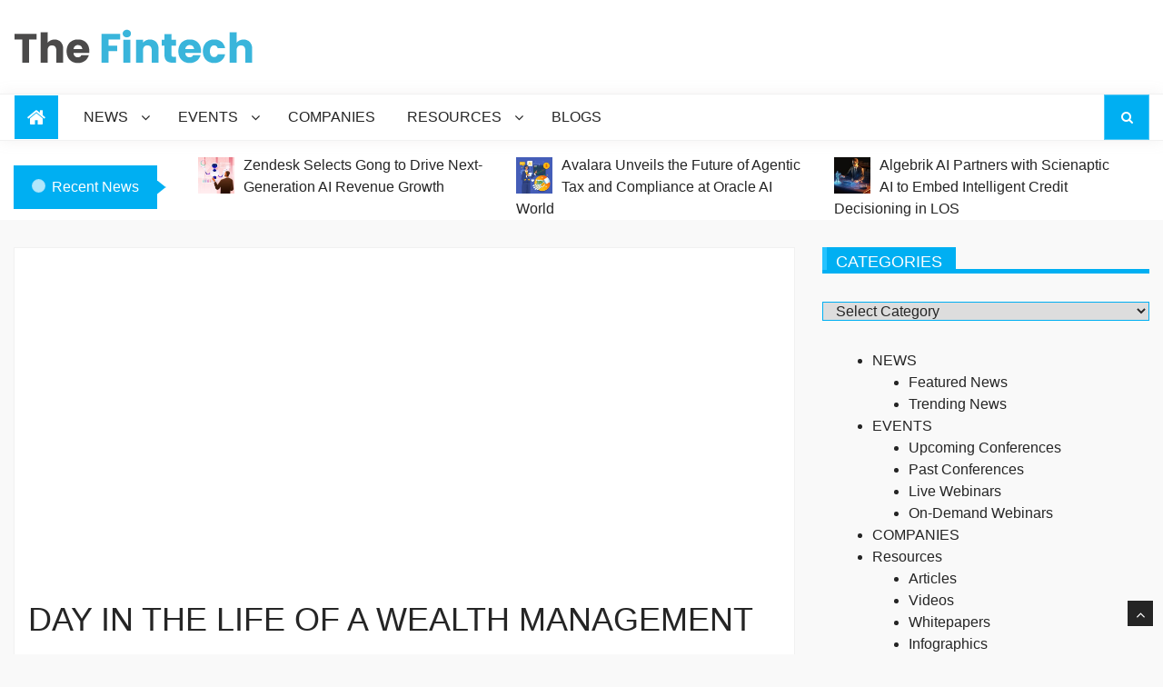

--- FILE ---
content_type: text/html; charset=UTF-8
request_url: https://thefintech.info/day-in-the-life-of-a-wealth-management-analyst-jpmorgan-chase-co/
body_size: 16521
content:
<!DOCTYPE html><html lang="en-US"><head><script data-no-optimize="1">var litespeed_docref=sessionStorage.getItem("litespeed_docref");litespeed_docref&&(Object.defineProperty(document,"referrer",{get:function(){return litespeed_docref}}),sessionStorage.removeItem("litespeed_docref"));</script> <script type="litespeed/javascript" data-src="https://pagead2.googlesyndication.com/pagead/js/adsbygoogle.js?client=ca-pub-3382063952161112"
     crossorigin="anonymous"></script> <meta name="clckd" content="a754cf84e9ef78b6e3c6904bce0ff591" /> <script type="litespeed/javascript" data-src="https://pagead2.googlesyndication.com/pagead/js/adsbygoogle.js?client=ca-pub-3382063952161112"
     crossorigin="anonymous"></script> <meta charset="UTF-8"><link data-optimized="2" rel="stylesheet" href="https://thefintech.info/wp-content/litespeed/css/c82b8ad5eddb9fcc0a50f0ee3fec0e7a.css?ver=de1e8" /><meta http-equiv="X-UA-Compatible" content="IE=edge"><meta name="viewport" content="width=device-width, initial-scale=1, maximum-scale=1"><meta name='robots' content='index, follow, max-image-preview:large, max-snippet:-1, max-video-preview:-1' /><title>DAY IN THE LIFE OF A WEALTH MANAGEMENT ANALYST | JPMORGAN CHASE &amp; CO. - The Fintech</title><link rel="canonical" href="https://thefintech.info/day-in-the-life-of-a-wealth-management-analyst-jpmorgan-chase-co/" /><meta property="og:locale" content="en_US" /><meta property="og:type" content="article" /><meta property="og:title" content="DAY IN THE LIFE OF A WEALTH MANAGEMENT ANALYST | JPMORGAN CHASE &amp; CO. - The Fintech" /><meta property="og:description" content="Meet Marcela, Wealth Management Analyst for JPMorgan Chase. Marcela answers 15 questions on what a Wealth Management Analyst actually does and her best career advice." /><meta property="og:url" content="https://thefintech.info/day-in-the-life-of-a-wealth-management-analyst-jpmorgan-chase-co/" /><meta property="og:site_name" content="The Fintech" /><meta property="article:publisher" content="https://www.facebook.com/thefintech.info" /><meta property="article:published_time" content="2022-04-22T06:54:30+00:00" /><meta property="article:modified_time" content="2022-04-28T06:55:50+00:00" /><meta property="og:image" content="https://thefintech.info/wp-content/uploads/2022/04/Day-in-the-Life-of-a-Wealth-Management-Analyst-JPMorgan-Chase-Co..jpeg" /><meta property="og:image:width" content="1280" /><meta property="og:image:height" content="720" /><meta property="og:image:type" content="image/jpeg" /><meta name="author" content="hitesh nikam" /><meta name="twitter:card" content="summary_large_image" /><meta name="twitter:label1" content="Written by" /><meta name="twitter:data1" content="hitesh nikam" /> <script type="application/ld+json" class="yoast-schema-graph">{"@context":"https://schema.org","@graph":[{"@type":"Article","@id":"https://thefintech.info/day-in-the-life-of-a-wealth-management-analyst-jpmorgan-chase-co/#article","isPartOf":{"@id":"https://thefintech.info/day-in-the-life-of-a-wealth-management-analyst-jpmorgan-chase-co/"},"author":{"name":"hitesh nikam","@id":"https://thefintech.info/#/schema/person/f2bd150168e06282424a546ec1dc1b35"},"headline":"DAY IN THE LIFE OF A WEALTH MANAGEMENT ANALYST | JPMORGAN CHASE &amp; CO.","datePublished":"2022-04-22T06:54:30+00:00","dateModified":"2022-04-28T06:55:50+00:00","mainEntityOfPage":{"@id":"https://thefintech.info/day-in-the-life-of-a-wealth-management-analyst-jpmorgan-chase-co/"},"wordCount":37,"publisher":{"@id":"https://thefintech.info/#organization"},"image":{"@id":"https://thefintech.info/day-in-the-life-of-a-wealth-management-analyst-jpmorgan-chase-co/#primaryimage"},"thumbnailUrl":"https://thefintech.info/wp-content/uploads/2022/04/Day-in-the-Life-of-a-Wealth-Management-Analyst-JPMorgan-Chase-Co..jpeg","keywords":["Finance","Financial","FINTECH","Money","thefintech","trending"],"articleSection":["Videos"],"inLanguage":"en-US"},{"@type":"WebPage","@id":"https://thefintech.info/day-in-the-life-of-a-wealth-management-analyst-jpmorgan-chase-co/","url":"https://thefintech.info/day-in-the-life-of-a-wealth-management-analyst-jpmorgan-chase-co/","name":"DAY IN THE LIFE OF A WEALTH MANAGEMENT ANALYST | JPMORGAN CHASE &amp; CO. - The Fintech","isPartOf":{"@id":"https://thefintech.info/#website"},"primaryImageOfPage":{"@id":"https://thefintech.info/day-in-the-life-of-a-wealth-management-analyst-jpmorgan-chase-co/#primaryimage"},"image":{"@id":"https://thefintech.info/day-in-the-life-of-a-wealth-management-analyst-jpmorgan-chase-co/#primaryimage"},"thumbnailUrl":"https://thefintech.info/wp-content/uploads/2022/04/Day-in-the-Life-of-a-Wealth-Management-Analyst-JPMorgan-Chase-Co..jpeg","datePublished":"2022-04-22T06:54:30+00:00","dateModified":"2022-04-28T06:55:50+00:00","breadcrumb":{"@id":"https://thefintech.info/day-in-the-life-of-a-wealth-management-analyst-jpmorgan-chase-co/#breadcrumb"},"inLanguage":"en-US","potentialAction":[{"@type":"ReadAction","target":["https://thefintech.info/day-in-the-life-of-a-wealth-management-analyst-jpmorgan-chase-co/"]}]},{"@type":"ImageObject","inLanguage":"en-US","@id":"https://thefintech.info/day-in-the-life-of-a-wealth-management-analyst-jpmorgan-chase-co/#primaryimage","url":"https://thefintech.info/wp-content/uploads/2022/04/Day-in-the-Life-of-a-Wealth-Management-Analyst-JPMorgan-Chase-Co..jpeg","contentUrl":"https://thefintech.info/wp-content/uploads/2022/04/Day-in-the-Life-of-a-Wealth-Management-Analyst-JPMorgan-Chase-Co..jpeg","width":1280,"height":720},{"@type":"BreadcrumbList","@id":"https://thefintech.info/day-in-the-life-of-a-wealth-management-analyst-jpmorgan-chase-co/#breadcrumb","itemListElement":[{"@type":"ListItem","position":1,"name":"Home","item":"https://thefintech.info/"},{"@type":"ListItem","position":2,"name":"DAY IN THE LIFE OF A WEALTH MANAGEMENT ANALYST | JPMORGAN CHASE &amp; CO."}]},{"@type":"WebSite","@id":"https://thefintech.info/#website","url":"https://thefintech.info/","name":"The Fintech","description":"","publisher":{"@id":"https://thefintech.info/#organization"},"potentialAction":[{"@type":"SearchAction","target":{"@type":"EntryPoint","urlTemplate":"https://thefintech.info/?s={search_term_string}"},"query-input":"required name=search_term_string"}],"inLanguage":"en-US"},{"@type":"Organization","@id":"https://thefintech.info/#organization","name":"The Fintech","url":"https://thefintech.info/","sameAs":["https://www.linkedin.com/company/the-fintech-info/","https://www.facebook.com/thefintech.info"],"logo":{"@type":"ImageObject","inLanguage":"en-US","@id":"https://thefintech.info/#/schema/logo/image/","url":"https://thefintech.info/wp-content/uploads/2021/05/cropped-cropped-cropped-cropped-cropped-The-fintech2-2-1-1.png","contentUrl":"https://thefintech.info/wp-content/uploads/2021/05/cropped-cropped-cropped-cropped-cropped-The-fintech2-2-1-1.png","width":265,"height":43,"caption":"The Fintech"},"image":{"@id":"https://thefintech.info/#/schema/logo/image/"}},{"@type":"Person","@id":"https://thefintech.info/#/schema/person/f2bd150168e06282424a546ec1dc1b35","name":"hitesh nikam","image":{"@type":"ImageObject","inLanguage":"en-US","@id":"https://thefintech.info/#/schema/person/image/","url":"https://thefintech.info/wp-content/litespeed/avatar/90e257352c034449ee5f3bf594d342b5.jpg?ver=1768317436","contentUrl":"https://thefintech.info/wp-content/litespeed/avatar/90e257352c034449ee5f3bf594d342b5.jpg?ver=1768317436","caption":"hitesh nikam"},"sameAs":["http://thefintech.info/"],"url":"https://thefintech.info/author/hiteshb2b/"}]}</script> <link rel='dns-prefetch' href='//fonts.googleapis.com' /><link rel='dns-prefetch' href='//s.w.org' /><link rel="alternate" type="application/rss+xml" title="The Fintech &raquo; Feed" href="https://thefintech.info/feed/" /><link rel="alternate" type="application/rss+xml" title="The Fintech &raquo; Comments Feed" href="https://thefintech.info/comments/feed/" />
 <script src="//www.googletagmanager.com/gtag/js?id=G-4WRK7JNKGF"  type="text/javascript" data-cfasync="false" async></script> <script type="text/javascript" data-cfasync="false">var mi_version = '8.2.0';
				var mi_track_user = true;
				var mi_no_track_reason = '';
				
								var disableStrs = [
										'ga-disable-G-4WRK7JNKGF',
														];

				/* Function to detect opted out users */
				function __gtagTrackerIsOptedOut() {
					for ( var index = 0; index < disableStrs.length; index++ ) {
						if ( document.cookie.indexOf( disableStrs[ index ] + '=true' ) > -1 ) {
							return true;
						}
					}

					return false;
				}

				/* Disable tracking if the opt-out cookie exists. */
				if ( __gtagTrackerIsOptedOut() ) {
					for ( var index = 0; index < disableStrs.length; index++ ) {
						window[ disableStrs[ index ] ] = true;
					}
				}

				/* Opt-out function */
				function __gtagTrackerOptout() {
					for ( var index = 0; index < disableStrs.length; index++ ) {
						document.cookie = disableStrs[ index ] + '=true; expires=Thu, 31 Dec 2099 23:59:59 UTC; path=/';
						window[ disableStrs[ index ] ] = true;
					}
				}

				if ( 'undefined' === typeof gaOptout ) {
					function gaOptout() {
						__gtagTrackerOptout();
					}
				}
								window.dataLayer = window.dataLayer || [];

				window.MonsterInsightsDualTracker = {
					helpers: {},
					trackers: {},
				};
				if ( mi_track_user ) {
					function __gtagDataLayer() {
						dataLayer.push( arguments );
					}

					function __gtagTracker( type, name, parameters ) {
						if (!parameters) {
							parameters = {};
						}

						if (parameters.send_to) {
							__gtagDataLayer.apply( null, arguments );
							return;
						}

						if ( type === 'event' ) {
															parameters.send_to = monsterinsights_frontend.v4_id;
								var hookName = name;
								if ( typeof parameters[ 'event_category' ] !== 'undefined' ) {
									hookName = parameters[ 'event_category' ] + ':' + name;
								}

								if ( typeof MonsterInsightsDualTracker.trackers[ hookName ] !== 'undefined' ) {
									MonsterInsightsDualTracker.trackers[ hookName ]( parameters );
								} else {
									__gtagDataLayer( 'event', name, parameters );
								}
							
													} else {
							__gtagDataLayer.apply( null, arguments );
						}
					}
					__gtagTracker( 'js', new Date() );
					__gtagTracker( 'set', {
						'developer_id.dZGIzZG' : true,
											} );
										__gtagTracker( 'config', 'G-4WRK7JNKGF', {"forceSSL":"true","link_attribution":"true"} );
															window.gtag = __gtagTracker;										(
						function () {
							/* https://developers.google.com/analytics/devguides/collection/analyticsjs/ */
							/* ga and __gaTracker compatibility shim. */
							var noopfn = function () {
								return null;
							};
							var newtracker = function () {
								return new Tracker();
							};
							var Tracker = function () {
								return null;
							};
							var p = Tracker.prototype;
							p.get = noopfn;
							p.set = noopfn;
							p.send = function (){
								var args = Array.prototype.slice.call(arguments);
								args.unshift( 'send' );
								__gaTracker.apply(null, args);
							};
							var __gaTracker = function () {
								var len = arguments.length;
								if ( len === 0 ) {
									return;
								}
								var f = arguments[len - 1];
								if ( typeof f !== 'object' || f === null || typeof f.hitCallback !== 'function' ) {
									if ( 'send' === arguments[0] ) {
										var hitConverted, hitObject = false, action;
										if ( 'event' === arguments[1] ) {
											if ( 'undefined' !== typeof arguments[3] ) {
												hitObject = {
													'eventAction': arguments[3],
													'eventCategory': arguments[2],
													'eventLabel': arguments[4],
													'value': arguments[5] ? arguments[5] : 1,
												}
											}
										}
										if ( 'pageview' === arguments[1] ) {
											if ( 'undefined' !== typeof arguments[2] ) {
												hitObject = {
													'eventAction': 'page_view',
													'page_path' : arguments[2],
												}
											}
										}
										if ( typeof arguments[2] === 'object' ) {
											hitObject = arguments[2];
										}
										if ( typeof arguments[5] === 'object' ) {
											Object.assign( hitObject, arguments[5] );
										}
										if ( 'undefined' !== typeof arguments[1].hitType ) {
											hitObject = arguments[1];
											if ( 'pageview' === hitObject.hitType ) {
												hitObject.eventAction = 'page_view';
											}
										}
										if ( hitObject ) {
											action = 'timing' === arguments[1].hitType ? 'timing_complete' : hitObject.eventAction;
											hitConverted = mapArgs( hitObject );
											__gtagTracker( 'event', action, hitConverted );
										}
									}
									return;
								}

								function mapArgs( args ) {
									var arg, hit = {};
									var gaMap = {
										'eventCategory': 'event_category',
										'eventAction': 'event_action',
										'eventLabel': 'event_label',
										'eventValue': 'event_value',
										'nonInteraction': 'non_interaction',
										'timingCategory': 'event_category',
										'timingVar': 'name',
										'timingValue': 'value',
										'timingLabel': 'event_label',
										'page' : 'page_path',
										'location' : 'page_location',
										'title' : 'page_title',
									};
									for ( arg in args ) {
																				if ( ! ( ! args.hasOwnProperty(arg) || ! gaMap.hasOwnProperty(arg) ) ) {
											hit[gaMap[arg]] = args[arg];
										} else {
											hit[arg] = args[arg];
										}
									}
									return hit;
								}

								try {
									f.hitCallback();
								} catch ( ex ) {
								}
							};
							__gaTracker.create = newtracker;
							__gaTracker.getByName = newtracker;
							__gaTracker.getAll = function () {
								return [];
							};
							__gaTracker.remove = noopfn;
							__gaTracker.loaded = true;
							window['__gaTracker'] = __gaTracker;
						}
					)();
									} else {
										console.log( "" );
					( function () {
							function __gtagTracker() {
								return null;
							}
							window['__gtagTracker'] = __gtagTracker;
							window['gtag'] = __gtagTracker;
					} )();
									}</script>  <script type="litespeed/javascript" data-src='https://thefintech.info/wp-includes/js/jquery/jquery.min.js?ver=3.6.0' id='jquery-core-js'></script> <script type="litespeed/javascript" data-src='https://thefintech.info/wp-content/plugins/google-analytics-for-wordpress/assets/js/frontend-gtag.min.js?ver=8.2.0' id='monsterinsights-frontend-script-js'></script> <link rel="https://api.w.org/" href="https://thefintech.info/wp-json/" /><link rel="alternate" type="application/json" href="https://thefintech.info/wp-json/wp/v2/posts/8601" /><link rel="EditURI" type="application/rsd+xml" title="RSD" href="https://thefintech.info/xmlrpc.php?rsd" /><link rel="wlwmanifest" type="application/wlwmanifest+xml" href="https://thefintech.info/wp-includes/wlwmanifest.xml" /><link rel='shortlink' href='https://thefintech.info/?p=8601' /><link rel="alternate" type="application/json+oembed" href="https://thefintech.info/wp-json/oembed/1.0/embed?url=https%3A%2F%2Fthefintech.info%2Fday-in-the-life-of-a-wealth-management-analyst-jpmorgan-chase-co%2F" /><link rel="alternate" type="text/xml+oembed" href="https://thefintech.info/wp-json/oembed/1.0/embed?url=https%3A%2F%2Fthefintech.info%2Fday-in-the-life-of-a-wealth-management-analyst-jpmorgan-chase-co%2F&#038;format=xml" /> <script type="litespeed/javascript" data-src="https://www.googletagmanager.com/gtag/js?id=G-4WRK7JNKGF"></script> <script type="litespeed/javascript">window.dataLayer=window.dataLayer||[];function gtag(){dataLayer.push(arguments)}
gtag('js',new Date());gtag('config','G-4WRK7JNKGF')</script><link rel="icon" href="https://thefintech.info/wp-content/uploads/2021/05/cropped-the-fintech-fevican-32x32.png" sizes="32x32" /><link rel="icon" href="https://thefintech.info/wp-content/uploads/2021/05/cropped-the-fintech-fevican-192x192.png" sizes="192x192" /><link rel="apple-touch-icon" href="https://thefintech.info/wp-content/uploads/2021/05/cropped-the-fintech-fevican-180x180.png" /><meta name="msapplication-TileImage" content="https://thefintech.info/wp-content/uploads/2021/05/cropped-the-fintech-fevican-270x270.png" /></head><body class="post-template-default single single-post postid-8601 single-format-standard wp-custom-logo right-sidebar everest-forms-no-js elementor-default elementor-kit-183">
<svg xmlns="http://www.w3.org/2000/svg" viewBox="0 0 0 0" width="0" height="0" focusable="false" role="none" style="visibility: hidden; position: absolute; left: -9999px; overflow: hidden;" ><defs><filter id="wp-duotone-dark-grayscale"><feColorMatrix color-interpolation-filters="sRGB" type="matrix" values=" .299 .587 .114 0 0 .299 .587 .114 0 0 .299 .587 .114 0 0 .299 .587 .114 0 0 " /><feComponentTransfer color-interpolation-filters="sRGB" ><feFuncR type="table" tableValues="0 0.49803921568627" /><feFuncG type="table" tableValues="0 0.49803921568627" /><feFuncB type="table" tableValues="0 0.49803921568627" /><feFuncA type="table" tableValues="1 1" /></feComponentTransfer><feComposite in2="SourceGraphic" operator="in" /></filter></defs></svg><svg xmlns="http://www.w3.org/2000/svg" viewBox="0 0 0 0" width="0" height="0" focusable="false" role="none" style="visibility: hidden; position: absolute; left: -9999px; overflow: hidden;" ><defs><filter id="wp-duotone-grayscale"><feColorMatrix color-interpolation-filters="sRGB" type="matrix" values=" .299 .587 .114 0 0 .299 .587 .114 0 0 .299 .587 .114 0 0 .299 .587 .114 0 0 " /><feComponentTransfer color-interpolation-filters="sRGB" ><feFuncR type="table" tableValues="0 1" /><feFuncG type="table" tableValues="0 1" /><feFuncB type="table" tableValues="0 1" /><feFuncA type="table" tableValues="1 1" /></feComponentTransfer><feComposite in2="SourceGraphic" operator="in" /></filter></defs></svg><svg xmlns="http://www.w3.org/2000/svg" viewBox="0 0 0 0" width="0" height="0" focusable="false" role="none" style="visibility: hidden; position: absolute; left: -9999px; overflow: hidden;" ><defs><filter id="wp-duotone-purple-yellow"><feColorMatrix color-interpolation-filters="sRGB" type="matrix" values=" .299 .587 .114 0 0 .299 .587 .114 0 0 .299 .587 .114 0 0 .299 .587 .114 0 0 " /><feComponentTransfer color-interpolation-filters="sRGB" ><feFuncR type="table" tableValues="0.54901960784314 0.98823529411765" /><feFuncG type="table" tableValues="0 1" /><feFuncB type="table" tableValues="0.71764705882353 0.25490196078431" /><feFuncA type="table" tableValues="1 1" /></feComponentTransfer><feComposite in2="SourceGraphic" operator="in" /></filter></defs></svg><svg xmlns="http://www.w3.org/2000/svg" viewBox="0 0 0 0" width="0" height="0" focusable="false" role="none" style="visibility: hidden; position: absolute; left: -9999px; overflow: hidden;" ><defs><filter id="wp-duotone-blue-red"><feColorMatrix color-interpolation-filters="sRGB" type="matrix" values=" .299 .587 .114 0 0 .299 .587 .114 0 0 .299 .587 .114 0 0 .299 .587 .114 0 0 " /><feComponentTransfer color-interpolation-filters="sRGB" ><feFuncR type="table" tableValues="0 1" /><feFuncG type="table" tableValues="0 0.27843137254902" /><feFuncB type="table" tableValues="0.5921568627451 0.27843137254902" /><feFuncA type="table" tableValues="1 1" /></feComponentTransfer><feComposite in2="SourceGraphic" operator="in" /></filter></defs></svg><svg xmlns="http://www.w3.org/2000/svg" viewBox="0 0 0 0" width="0" height="0" focusable="false" role="none" style="visibility: hidden; position: absolute; left: -9999px; overflow: hidden;" ><defs><filter id="wp-duotone-midnight"><feColorMatrix color-interpolation-filters="sRGB" type="matrix" values=" .299 .587 .114 0 0 .299 .587 .114 0 0 .299 .587 .114 0 0 .299 .587 .114 0 0 " /><feComponentTransfer color-interpolation-filters="sRGB" ><feFuncR type="table" tableValues="0 0" /><feFuncG type="table" tableValues="0 0.64705882352941" /><feFuncB type="table" tableValues="0 1" /><feFuncA type="table" tableValues="1 1" /></feComponentTransfer><feComposite in2="SourceGraphic" operator="in" /></filter></defs></svg><svg xmlns="http://www.w3.org/2000/svg" viewBox="0 0 0 0" width="0" height="0" focusable="false" role="none" style="visibility: hidden; position: absolute; left: -9999px; overflow: hidden;" ><defs><filter id="wp-duotone-magenta-yellow"><feColorMatrix color-interpolation-filters="sRGB" type="matrix" values=" .299 .587 .114 0 0 .299 .587 .114 0 0 .299 .587 .114 0 0 .299 .587 .114 0 0 " /><feComponentTransfer color-interpolation-filters="sRGB" ><feFuncR type="table" tableValues="0.78039215686275 1" /><feFuncG type="table" tableValues="0 0.94901960784314" /><feFuncB type="table" tableValues="0.35294117647059 0.47058823529412" /><feFuncA type="table" tableValues="1 1" /></feComponentTransfer><feComposite in2="SourceGraphic" operator="in" /></filter></defs></svg><svg xmlns="http://www.w3.org/2000/svg" viewBox="0 0 0 0" width="0" height="0" focusable="false" role="none" style="visibility: hidden; position: absolute; left: -9999px; overflow: hidden;" ><defs><filter id="wp-duotone-purple-green"><feColorMatrix color-interpolation-filters="sRGB" type="matrix" values=" .299 .587 .114 0 0 .299 .587 .114 0 0 .299 .587 .114 0 0 .299 .587 .114 0 0 " /><feComponentTransfer color-interpolation-filters="sRGB" ><feFuncR type="table" tableValues="0.65098039215686 0.40392156862745" /><feFuncG type="table" tableValues="0 1" /><feFuncB type="table" tableValues="0.44705882352941 0.4" /><feFuncA type="table" tableValues="1 1" /></feComponentTransfer><feComposite in2="SourceGraphic" operator="in" /></filter></defs></svg><svg xmlns="http://www.w3.org/2000/svg" viewBox="0 0 0 0" width="0" height="0" focusable="false" role="none" style="visibility: hidden; position: absolute; left: -9999px; overflow: hidden;" ><defs><filter id="wp-duotone-blue-orange"><feColorMatrix color-interpolation-filters="sRGB" type="matrix" values=" .299 .587 .114 0 0 .299 .587 .114 0 0 .299 .587 .114 0 0 .299 .587 .114 0 0 " /><feComponentTransfer color-interpolation-filters="sRGB" ><feFuncR type="table" tableValues="0.098039215686275 1" /><feFuncG type="table" tableValues="0 0.66274509803922" /><feFuncB type="table" tableValues="0.84705882352941 0.41960784313725" /><feFuncA type="table" tableValues="1 1" /></feComponentTransfer><feComposite in2="SourceGraphic" operator="in" /></filter></defs></svg><div id="page" class="site"><header class="site-header"><div class="middle-header align-left" style='background-image: url("");'><div class="container"><div class="middle-header-wrap"><section class="site-branding"><div class="site-logo">
<a href="https://thefintech.info/" class="custom-logo-link" rel="home"><img data-lazyloaded="1" src="[data-uri]" width="265" height="43" data-src="https://thefintech.info/wp-content/uploads/2021/05/cropped-cropped-cropped-cropped-cropped-The-fintech2-2-1-1.png" class="custom-logo" alt="The Fintech" /></a></div></section><div class="midle-header-right widget-area"><section id="custom_html-7" class="widget_text widget widget_custom_html"><div class="textwidget custom-html-widget"></div></section></div></div></div></div><div class="navbar"><div class="container"><div class="navbar-main-wrap"><div class="navbar-wrap">
<a class='navbar-home' href="https://thefintech.info/"><i class="fa fa-home"></i></a><div class="toggle-menu">
<span></span>
<span></span>
<span></span></div><nav class="main-navigation"><ul id = "menu-fintech" class = "menu"><li id="menu-item-4493" class="menu-item menu-item-type-post_type menu-item-object-page menu-item-has-children menu-item-4493"><a href="https://thefintech.info/news/">NEWS</a><ul class="sub-menu"><li id="menu-item-976" class="menu-item menu-item-type-taxonomy menu-item-object-category menu-item-976"><a href="https://thefintech.info/category/featured-news/">Featured News</a></li><li id="menu-item-977" class="menu-item menu-item-type-taxonomy menu-item-object-category menu-item-977"><a href="https://thefintech.info/category/trending-news/">Trending News</a></li></ul></li><li id="menu-item-979" class="menu-item menu-item-type-custom menu-item-object-custom menu-item-has-children menu-item-979"><a href="https://thefintech.info/events/">EVENTS</a><ul class="sub-menu"><li id="menu-item-980" class="menu-item menu-item-type-taxonomy menu-item-object-category menu-item-980"><a href="https://thefintech.info/category/upcoming-conferences/">Upcoming Conferences</a></li><li id="menu-item-4770" class="menu-item menu-item-type-taxonomy menu-item-object-category menu-item-4770"><a href="https://thefintech.info/category/past-conferences/">Past Conferences</a></li><li id="menu-item-981" class="menu-item menu-item-type-taxonomy menu-item-object-category menu-item-981"><a href="https://thefintech.info/category/live-webinars/">Live Webinars</a></li><li id="menu-item-982" class="menu-item menu-item-type-taxonomy menu-item-object-category menu-item-982"><a href="https://thefintech.info/category/on-demand-webinars/">On-Demand Webinars</a></li></ul></li><li id="menu-item-4228" class="menu-item menu-item-type-taxonomy menu-item-object-category menu-item-4228"><a href="https://thefintech.info/category/companies/">COMPANIES</a></li><li id="menu-item-984" class="menu-item menu-item-type-custom menu-item-object-custom menu-item-has-children menu-item-984"><a href="https://thefintech.info/resources/">Resources</a><ul class="sub-menu"><li id="menu-item-985" class="menu-item menu-item-type-taxonomy menu-item-object-category menu-item-985"><a href="https://thefintech.info/category/articles/">Articles</a></li><li id="menu-item-986" class="menu-item menu-item-type-taxonomy menu-item-object-category current-post-ancestor current-menu-parent current-post-parent menu-item-986"><a href="https://thefintech.info/category/videos/">Videos</a></li><li id="menu-item-987" class="menu-item menu-item-type-taxonomy menu-item-object-category menu-item-987"><a href="https://thefintech.info/category/whitepapers/">Whitepapers</a></li><li id="menu-item-988" class="menu-item menu-item-type-taxonomy menu-item-object-category menu-item-988"><a href="https://thefintech.info/category/infographics/">Infographics</a></li></ul></li><li id="menu-item-9570" class="menu-item menu-item-type-taxonomy menu-item-object-category menu-item-9570"><a href="https://thefintech.info/category/blogs/">Blogs</a></li></ul></nav></div><div class="navbar-icons header-icons-wrap">
<a class="search-toggle" href="javascript:void(0)">
<i class="fa fa-search" aria-hidden="true"></i>Search                    </a><div class="search-header"><form role="search" method="get" class="search-form" action="https://thefintech.info/">
<label>
<span class="screen-reader-text">Search for:</span>
<input type="search" class="search-field" placeholder="Search &hellip;" value="" name="s" />
</label>
<input type="submit" class="search-submit" value="Search" /></form></div></div></div></div></div><div class="news-ticker layout2"><div class="container"><div class="news-ticker-wrap"><div class="news-ticker-caption"><div class="alert-spinner">
<span class="double-bounce1"></span>
<span class="double-bounce2"></span></div>
Recent News</div><div class="news-ticker-content"><ul><li>
<a href="https://thefintech.info/zendesk-selects-gong-to-drive-next-generation-ai-revenue-growth/"><figure>
<img data-lazyloaded="1" src="[data-uri]" width="150" height="150" data-src="https://thefintech.info/wp-content/uploads/2025/10/10209770-1-150x150.jpg" class="attachment-thumbnail size-thumbnail wp-post-image" alt="" loading="lazy" /></figure>
Zendesk Selects Gong to Drive Next-Generation AI Revenue Growth                                </a></li><li>
<a href="https://thefintech.info/avalara-unveils-the-future-of-agentic-tax-and-compliance-at-oracle-ai-world/"><figure>
<img data-lazyloaded="1" src="[data-uri]" width="150" height="150" data-src="https://thefintech.info/wp-content/uploads/2025/10/10293346-150x150.jpg" class="attachment-thumbnail size-thumbnail wp-post-image" alt="" loading="lazy" /></figure>
Avalara Unveils the Future of Agentic Tax and Compliance at Oracle AI World                                </a></li><li>
<a href="https://thefintech.info/algebrik-ai-partners-with-scienaptic-ai-to-embed-intelligent-credit-decisioning-in-los/"><figure>
<img data-lazyloaded="1" src="[data-uri]" width="150" height="150" data-src="https://thefintech.info/wp-content/uploads/2025/10/person-using-ar-technology-perform-their-occupation-2-1-150x150.jpg" class="attachment-thumbnail size-thumbnail wp-post-image" alt="" loading="lazy" /></figure>
Algebrik AI Partners with Scienaptic AI to Embed Intelligent Credit Decisioning in LOS                                </a></li></ul></div></div></div></div></header><div id="content" class="site-content"><div class="container"><div id="primary" class="content-area"><main id="main" class="site-main"><article class="featured-post post-8601 post type-post status-publish format-standard has-post-thumbnail hentry category-videos tag-finance tag-financial tag-fintech tag-money tag-thefintech tag-trending has-post-video"><figure class="featured-post-image"><div class="featured-video-plus post-thumbnail fvp-responsive fvp-youtube fvp-center"><iframe data-lazyloaded="1" src="about:blank" title="Day in the Life of a Wealth Management Analyst | JPMorgan Chase &amp; Co." width="640" height="360" data-litespeed-src="https://www.youtube.com/embed/4I8Um21du78?width=640&height=360&autoplay&origin=https%3A%2F%2Fthefintech.info" frameborder="0" allow="accelerometer; autoplay; clipboard-write; encrypted-media; gyroscope; picture-in-picture; web-share" referrerpolicy="strict-origin-when-cross-origin" allowfullscreen></iframe></div><img data-lazyloaded="1" src="[data-uri]" width="64" height="64" class="fvp-onload" data-src="https://thefintech.info/wp-content/plugins/featured-video-plus/img/playicon.png" alt="Featured Video Play Icon" onload="(function() {('initFeaturedVideoPlus' in this) && ('function' === typeof initFeaturedVideoPlus) && initFeaturedVideoPlus();})();" /></figure><div class="post-content"><header class="entry-header"><h1 class="entry-title">DAY IN THE LIFE OF A WEALTH MANAGEMENT ANALYST | JPMORGAN CHASE &amp; CO.<h1></header><div class="post-cat-list">
<a class="cat-link cat-videos" href="https://thefintech.info/category/videos/">Videos</a></div><div class="entry-content"><p>Meet Marcela, Wealth Management Analyst for JPMorgan Chase. Marcela answers 15 questions on what a Wealth Management Analyst actually does and her best career advice.</p></div></div></article><div class="post-cat-list">
<a class="cat-link tag-finance" href="https://thefintech.info/tag/finance/">Finance</a>
<a class="cat-link tag-financial" href="https://thefintech.info/tag/financial/">Financial</a>
<a class="cat-link tag-fintech" href="https://thefintech.info/tag/fintech/">FINTECH</a>
<a class="cat-link tag-money" href="https://thefintech.info/tag/money/">Money</a>
<a class="cat-link tag-thefintech" href="https://thefintech.info/tag/thefintech/">thefintech</a>
<a class="cat-link tag-trending" href="https://thefintech.info/tag/trending/">trending</a></div><nav class="navigation post-navigation" aria-label="Posts"><h2 class="screen-reader-text">Post navigation</h2><div class="nav-links"><div class="nav-previous"><a href="https://thefintech.info/tesla-q1-2022-financial-results-and-qa-webcast/" rel="prev">TESLA Q1 2022 FINANCIAL RESULTS AND Q&amp;A WEBCAST</a></div><div class="nav-next"><a href="https://thefintech.info/1284th-international-conference-on-accounting-and-finance-icaf/" rel="next">1284TH INTERNATIONAL CONFERENCE ON ACCOUNTING AND FINANCE (ICAF)</a></div></div></nav><section class="widget widget-post-author"><figure class="avatar">
<img data-lazyloaded="1" src="[data-uri]" alt='' data-src='https://thefintech.info/wp-content/litespeed/avatar/b4c9a74aa958fefe51aa6e6ddfe39319.jpg?ver=1768317437' data-srcset='https://thefintech.info/wp-content/litespeed/avatar/3c4111c106737be95b643ce164d7e3d4.jpg?ver=1768317437 2x' class='avatar avatar-100 photo avatar-img' height='100' width='100' loading='lazy'/></figure><div class="author-details"><h3>hitesh nikam</h3><p></p><div class="author-info-wrap"><div class="author-info">
view all posts by									<span class="author vcard">
<a href="https://thefintech.info/" title="Visit hitesh nikam&#8217;s website" rel="author external">hitesh nikam</a>									</span></div></div></div></section></main></div><div id="right-sidebar" class="widget-area small-news-area"><section id="categories-7" class="widget widget_categories"><div class="heading"><h2 class="widget-title">Categories</h2></div><form action="https://thefintech.info" method="get"><label class="screen-reader-text" for="cat">Categories</label><select  name='cat' id='cat' class='postform' ><option value='-1'>Select Category</option><option class="level-0" value="24">Articles</option><option class="level-0" value="367">Blogs</option><option class="level-0" value="99">COMPANIES</option><option class="level-0" value="3">Featured News</option><option class="level-0" value="27">Infographics</option><option class="level-0" value="6">Live Webinars</option><option class="level-0" value="7">On-Demand Webinars</option><option class="level-0" value="157">Past Conferences</option><option class="level-0" value="4">Trending News</option><option class="level-0" value="1">Uncategorized</option><option class="level-0" value="5">Upcoming Conferences</option><option class="level-0" value="25">Videos</option><option class="level-0" value="26">Whitepapers</option>
</select></form></section><section id="nav_menu-3" class="widget widget_nav_menu"><div class="menu-fintech-container"><ul id="menu-fintech-1" class="menu"><li class="menu-item menu-item-type-post_type menu-item-object-page menu-item-has-children menu-item-4493"><a href="https://thefintech.info/news/">NEWS</a><ul class="sub-menu"><li class="menu-item menu-item-type-taxonomy menu-item-object-category menu-item-976"><a href="https://thefintech.info/category/featured-news/">Featured News</a></li><li class="menu-item menu-item-type-taxonomy menu-item-object-category menu-item-977"><a href="https://thefintech.info/category/trending-news/">Trending News</a></li></ul></li><li class="menu-item menu-item-type-custom menu-item-object-custom menu-item-has-children menu-item-979"><a href="https://thefintech.info/events/">EVENTS</a><ul class="sub-menu"><li class="menu-item menu-item-type-taxonomy menu-item-object-category menu-item-980"><a href="https://thefintech.info/category/upcoming-conferences/">Upcoming Conferences</a></li><li class="menu-item menu-item-type-taxonomy menu-item-object-category menu-item-4770"><a href="https://thefintech.info/category/past-conferences/">Past Conferences</a></li><li class="menu-item menu-item-type-taxonomy menu-item-object-category menu-item-981"><a href="https://thefintech.info/category/live-webinars/">Live Webinars</a></li><li class="menu-item menu-item-type-taxonomy menu-item-object-category menu-item-982"><a href="https://thefintech.info/category/on-demand-webinars/">On-Demand Webinars</a></li></ul></li><li class="menu-item menu-item-type-taxonomy menu-item-object-category menu-item-4228"><a href="https://thefintech.info/category/companies/">COMPANIES</a></li><li class="menu-item menu-item-type-custom menu-item-object-custom menu-item-has-children menu-item-984"><a href="https://thefintech.info/resources/">Resources</a><ul class="sub-menu"><li class="menu-item menu-item-type-taxonomy menu-item-object-category menu-item-985"><a href="https://thefintech.info/category/articles/">Articles</a></li><li class="menu-item menu-item-type-taxonomy menu-item-object-category current-post-ancestor current-menu-parent current-post-parent menu-item-986"><a href="https://thefintech.info/category/videos/">Videos</a></li><li class="menu-item menu-item-type-taxonomy menu-item-object-category menu-item-987"><a href="https://thefintech.info/category/whitepapers/">Whitepapers</a></li><li class="menu-item menu-item-type-taxonomy menu-item-object-category menu-item-988"><a href="https://thefintech.info/category/infographics/">Infographics</a></li></ul></li><li class="menu-item menu-item-type-taxonomy menu-item-object-category menu-item-9570"><a href="https://thefintech.info/category/blogs/">Blogs</a></li></ul></div></section><section id="tag_cloud-2" class="widget widget_tag_cloud"><div class="heading"><h2 class="widget-title">Tags</h2></div><div class="tagcloud"><a href="https://thefintech.info/tag/accounting/" class="tag-cloud-link tag-link-112 tag-link-position-1" style="font-size: 17.517543859649pt;" aria-label="Accounting (213 items)">Accounting</a>
<a href="https://thefintech.info/tag/ai/" class="tag-cloud-link tag-link-98 tag-link-position-2" style="font-size: 13.833333333333pt;" aria-label="AI (53 items)">AI</a>
<a href="https://thefintech.info/tag/artificial-intelligence/" class="tag-cloud-link tag-link-119 tag-link-position-3" style="font-size: 10.947368421053pt;" aria-label="Artificial intelligence (17 items)">Artificial intelligence</a>
<a href="https://thefintech.info/tag/b2b/" class="tag-cloud-link tag-link-127 tag-link-position-4" style="font-size: 14.815789473684pt;" aria-label="B2B (76 items)">B2B</a>
<a href="https://thefintech.info/tag/bank/" class="tag-cloud-link tag-link-84 tag-link-position-5" style="font-size: 18.5pt;" aria-label="Bank (305 items)">Bank</a>
<a href="https://thefintech.info/tag/banking/" class="tag-cloud-link tag-link-31 tag-link-position-6" style="font-size: 19.359649122807pt;" aria-label="Banking (425 items)">Banking</a>
<a href="https://thefintech.info/tag/bankingtech/" class="tag-cloud-link tag-link-80 tag-link-position-7" style="font-size: 18.438596491228pt;" aria-label="BankingTech (298 items)">BankingTech</a>
<a href="https://thefintech.info/tag/bank-of-america/" class="tag-cloud-link tag-link-194 tag-link-position-8" style="font-size: 9.3508771929825pt;" aria-label="Bank of America (9 items)">Bank of America</a>
<a href="https://thefintech.info/tag/bitcoin/" class="tag-cloud-link tag-link-20 tag-link-position-9" style="font-size: 13.342105263158pt;" aria-label="Bitcoin (44 items)">Bitcoin</a>
<a href="https://thefintech.info/tag/blockchain/" class="tag-cloud-link tag-link-32 tag-link-position-10" style="font-size: 15.061403508772pt;" aria-label="blockchain (85 items)">blockchain</a>
<a href="https://thefintech.info/tag/budget/" class="tag-cloud-link tag-link-235 tag-link-position-11" style="font-size: 16.719298245614pt;" aria-label="budget (157 items)">budget</a>
<a href="https://thefintech.info/tag/cash/" class="tag-cloud-link tag-link-89 tag-link-position-12" style="font-size: 18.745614035088pt;" aria-label="cash (340 items)">cash</a>
<a href="https://thefintech.info/tag/cost/" class="tag-cloud-link tag-link-239 tag-link-position-13" style="font-size: 8.7368421052632pt;" aria-label="cost (7 items)">cost</a>
<a href="https://thefintech.info/tag/credit/" class="tag-cloud-link tag-link-97 tag-link-position-14" style="font-size: 19.728070175439pt;" aria-label="Credit (489 items)">Credit</a>
<a href="https://thefintech.info/tag/crypto/" class="tag-cloud-link tag-link-105 tag-link-position-15" style="font-size: 16.289473684211pt;" aria-label="crypto (133 items)">crypto</a>
<a href="https://thefintech.info/tag/cryptocurrency/" class="tag-cloud-link tag-link-21 tag-link-position-16" style="font-size: 16.657894736842pt;" aria-label="cryptocurrency (154 items)">cryptocurrency</a>
<a href="https://thefintech.info/tag/currency/" class="tag-cloud-link tag-link-85 tag-link-position-17" style="font-size: 18.131578947368pt;" aria-label="Currency (270 items)">Currency</a>
<a href="https://thefintech.info/tag/debit-card/" class="tag-cloud-link tag-link-167 tag-link-position-18" style="font-size: 8pt;" aria-label="debit card (5 items)">debit card</a>
<a href="https://thefintech.info/tag/digital/" class="tag-cloud-link tag-link-125 tag-link-position-19" style="font-size: 18.070175438596pt;" aria-label="digital (260 items)">digital</a>
<a href="https://thefintech.info/tag/economy/" class="tag-cloud-link tag-link-91 tag-link-position-20" style="font-size: 18.377192982456pt;" aria-label="Economy (294 items)">Economy</a>
<a href="https://thefintech.info/tag/finance/" class="tag-cloud-link tag-link-34 tag-link-position-21" style="font-size: 22pt;" aria-label="Finance (1,136 items)">Finance</a>
<a href="https://thefintech.info/tag/financial/" class="tag-cloud-link tag-link-78 tag-link-position-22" style="font-size: 21.69298245614pt;" aria-label="Financial (1,028 items)">Financial</a>
<a href="https://thefintech.info/tag/fintech/" class="tag-cloud-link tag-link-30 tag-link-position-23" style="font-size: 22pt;" aria-label="FINTECH (1,154 items)">FINTECH</a>
<a href="https://thefintech.info/tag/fund/" class="tag-cloud-link tag-link-114 tag-link-position-24" style="font-size: 14.815789473684pt;" aria-label="fund (76 items)">fund</a>
<a href="https://thefintech.info/tag/funding/" class="tag-cloud-link tag-link-132 tag-link-position-25" style="font-size: 10.763157894737pt;" aria-label="Funding (16 items)">Funding</a>
<a href="https://thefintech.info/tag/funds/" class="tag-cloud-link tag-link-19 tag-link-position-26" style="font-size: 13.035087719298pt;" aria-label="funds (39 items)">funds</a>
<a href="https://thefintech.info/tag/income/" class="tag-cloud-link tag-link-123 tag-link-position-27" style="font-size: 13.157894736842pt;" aria-label="income (41 items)">income</a>
<a href="https://thefintech.info/tag/insurance/" class="tag-cloud-link tag-link-88 tag-link-position-28" style="font-size: 17.333333333333pt;" aria-label="Insurance (199 items)">Insurance</a>
<a href="https://thefintech.info/tag/insurtech/" class="tag-cloud-link tag-link-33 tag-link-position-29" style="font-size: 13.710526315789pt;" aria-label="insurtech (50 items)">insurtech</a>
<a href="https://thefintech.info/tag/investing/" class="tag-cloud-link tag-link-135 tag-link-position-30" style="font-size: 12.850877192982pt;" aria-label="investing (36 items)">investing</a>
<a href="https://thefintech.info/tag/investment/" class="tag-cloud-link tag-link-79 tag-link-position-31" style="font-size: 16.412280701754pt;" aria-label="Investment (139 items)">Investment</a>
<a href="https://thefintech.info/tag/investor/" class="tag-cloud-link tag-link-38 tag-link-position-32" style="font-size: 11.315789473684pt;" aria-label="investor (20 items)">investor</a>
<a href="https://thefintech.info/tag/investors/" class="tag-cloud-link tag-link-15 tag-link-position-33" style="font-size: 12.175438596491pt;" aria-label="investors (28 items)">investors</a>
<a href="https://thefintech.info/tag/loan/" class="tag-cloud-link tag-link-87 tag-link-position-34" style="font-size: 11.438596491228pt;" aria-label="Loan (21 items)">Loan</a>
<a href="https://thefintech.info/tag/money/" class="tag-cloud-link tag-link-83 tag-link-position-35" style="font-size: 20.342105263158pt;" aria-label="Money (621 items)">Money</a>
<a href="https://thefintech.info/tag/mortgage/" class="tag-cloud-link tag-link-109 tag-link-position-36" style="font-size: 10.456140350877pt;" aria-label="Mortgage (14 items)">Mortgage</a>
<a href="https://thefintech.info/tag/news/" class="tag-cloud-link tag-link-684 tag-link-position-37" style="font-size: 14.570175438596pt;" aria-label="News (70 items)">News</a>
<a href="https://thefintech.info/tag/pay/" class="tag-cloud-link tag-link-122 tag-link-position-38" style="font-size: 17.271929824561pt;" aria-label="pay (192 items)">pay</a>
<a href="https://thefintech.info/tag/payment/" class="tag-cloud-link tag-link-39 tag-link-position-39" style="font-size: 19.052631578947pt;" aria-label="Payment (377 items)">Payment</a>
<a href="https://thefintech.info/tag/payments/" class="tag-cloud-link tag-link-42 tag-link-position-40" style="font-size: 14.877192982456pt;" aria-label="Payments (79 items)">Payments</a>
<a href="https://thefintech.info/tag/revenue/" class="tag-cloud-link tag-link-111 tag-link-position-41" style="font-size: 9.8421052631579pt;" aria-label="revenue (11 items)">revenue</a>
<a href="https://thefintech.info/tag/tax/" class="tag-cloud-link tag-link-86 tag-link-position-42" style="font-size: 12.912280701754pt;" aria-label="Tax (37 items)">Tax</a>
<a href="https://thefintech.info/tag/thefintech/" class="tag-cloud-link tag-link-12 tag-link-position-43" style="font-size: 21.938596491228pt;" aria-label="thefintech (1,123 items)">thefintech</a>
<a href="https://thefintech.info/tag/trading/" class="tag-cloud-link tag-link-10 tag-link-position-44" style="font-size: 9.5964912280702pt;" aria-label="trading (10 items)">trading</a>
<a href="https://thefintech.info/tag/trending/" class="tag-cloud-link tag-link-103 tag-link-position-45" style="font-size: 19.850877192982pt;" aria-label="trending (507 items)">trending</a></div></section></div></div><section class="related-post"><div class="container"><div class="heading"><h2 class="widget-title">Related Posts</h2></div><div class="post-item-wrapper grid-layout column-4 "><article class="post-12597 post type-post status-publish format-video has-post-thumbnail hentry category-videos tag-allianz tag-b2b tag-bank tag-banking tag-bankingtech tag-credit tag-crypto tag-cryptocurrency tag-currency tag-digital tag-finance tag-financial tag-fintech tag-money tag-thefintech tag-trending post_format-post-format-video has-post-video"><figure><div class="featured-video-plus post-thumbnail fvp-responsive fvp-youtube fvp-center"><iframe data-lazyloaded="1" src="about:blank" title="Allianz Financial Results 2022" width="640" height="360" data-litespeed-src="https://www.youtube.com/embed/VqQHmCzzwyg?width=640&height=360&autoplay&origin=https%3A%2F%2Fthefintech.info" frameborder="0" allow="accelerometer; autoplay; clipboard-write; encrypted-media; gyroscope; picture-in-picture; web-share" referrerpolicy="strict-origin-when-cross-origin" allowfullscreen></iframe></div><img data-lazyloaded="1" src="[data-uri]" width="64" height="64" class="fvp-onload" data-src="https://thefintech.info/wp-content/plugins/featured-video-plus/img/playicon.png" alt="Featured Video Play Icon" onload="(function() {('initFeaturedVideoPlus' in this) && ('function' === typeof initFeaturedVideoPlus) && initFeaturedVideoPlus();})();" /></figure><div class="post-content"><div class="post-cat-list">
<a class="cat-link cat-videos" href="https://thefintech.info/category/videos/">Videos</a></div><header class="entry-header"><h4 class="entry-title"><a href="https://thefintech.info/allianz-financial-results-2022/">Allianz Financial Results 2022										</a></h4><br><h7><strong><p>Feb 18, 2023</p>			</strong>
</h7></header><div class="entry-content"><p>Allianz Group is one of the world&#8217;s leading insurers and asset managers. We offer our customers in more than 70 countries a wide range of</p></div><div class="entry-meta"><div class="posted-on">
<a href="https://thefintech.info/allianz-financial-results-2022/" rel="bookmark">
<time>February 18, 2023</time>
</a></div><div class="post-author vcard">
<a href="" title="hitesh nikam" rel="author">hitesh nikam</a></div><div class="post-comment">
<a href="https://thefintech.info/allianz-financial-results-2022/">0</a></div></div></div></article><article class="post-12653 post type-post status-publish format-video has-post-thumbnail hentry category-videos tag-accounting tag-b2b tag-bank tag-banking tag-bankingtech tag-blockchain tag-budget tag-credit tag-payment tag-thefintech post_format-post-format-video has-post-video"><figure><div class="featured-video-plus post-thumbnail fvp-responsive fvp-youtube fvp-center"><iframe data-lazyloaded="1" src="about:blank" title="Webinar: Navigating Online Payment Fraud and New Regulations for Bank Account Validation" width="640" height="360" data-litespeed-src="https://www.youtube.com/embed/OLpSjt7OLGE?width=640&height=360&autoplay&origin=https%3A%2F%2Fthefintech.info" frameborder="0" allow="accelerometer; autoplay; clipboard-write; encrypted-media; gyroscope; picture-in-picture; web-share" referrerpolicy="strict-origin-when-cross-origin" allowfullscreen></iframe></div><img data-lazyloaded="1" src="[data-uri]" width="64" height="64" class="fvp-onload" data-src="https://thefintech.info/wp-content/plugins/featured-video-plus/img/playicon.png" alt="Featured Video Play Icon" onload="(function() {('initFeaturedVideoPlus' in this) && ('function' === typeof initFeaturedVideoPlus) && initFeaturedVideoPlus();})();" /></figure><div class="post-content"><div class="post-cat-list">
<a class="cat-link cat-videos" href="https://thefintech.info/category/videos/">Videos</a></div><header class="entry-header"><h4 class="entry-title"><a href="https://thefintech.info/navigating-online-payment-fraud-and-new-regulations-for-bank-account-validation/">Navigating Online Payment Fraud and New Regulations for Bank Account Validation										</a></h4><br><h7><strong>			</strong>
</h7></header><div class="entry-content"><p>Join Socure experts as they discuss the rising issue of online payment fraud and the new regulations for bank account validation. Learn about industry-leading verification</p></div><div class="entry-meta"><div class="posted-on">
<a href="https://thefintech.info/navigating-online-payment-fraud-and-new-regulations-for-bank-account-validation/" rel="bookmark">
<time>February 13, 2023</time>
</a></div><div class="post-author vcard">
<a href="" title="hitesh nikam" rel="author">hitesh nikam</a></div><div class="post-comment">
<a href="https://thefintech.info/navigating-online-payment-fraud-and-new-regulations-for-bank-account-validation/">0</a></div></div></div></article><article class="post-12553 post type-post status-publish format-video has-post-thumbnail hentry category-videos tag-accounting tag-b2b tag-bank tag-banking tag-bankingtech tag-credit tag-cryptocurrency tag-currency tag-finance tag-financial tag-fintech tag-pay tag-thefintech tag-trending post_format-post-format-video has-post-video"><figure><div class="featured-video-plus post-thumbnail fvp-responsive fvp-youtube fvp-center"><iframe data-lazyloaded="1" src="about:blank" title="Top 3 Things to Know About Tap to Pay" width="640" height="360" data-litespeed-src="https://www.youtube.com/embed/Ac0Lpr_8gH8?width=640&height=360&autoplay&origin=https%3A%2F%2Fthefintech.info" frameborder="0" allow="accelerometer; autoplay; clipboard-write; encrypted-media; gyroscope; picture-in-picture; web-share" referrerpolicy="strict-origin-when-cross-origin" allowfullscreen></iframe></div><img data-lazyloaded="1" src="[data-uri]" width="64" height="64" class="fvp-onload" data-src="https://thefintech.info/wp-content/plugins/featured-video-plus/img/playicon.png" alt="Featured Video Play Icon" onload="(function() {('initFeaturedVideoPlus' in this) && ('function' === typeof initFeaturedVideoPlus) && initFeaturedVideoPlus();})();" /></figure><div class="post-content"><div class="post-cat-list">
<a class="cat-link cat-videos" href="https://thefintech.info/category/videos/">Videos</a></div><header class="entry-header"><h4 class="entry-title"><a href="https://thefintech.info/top-3-things-to-know-about-tap-to-pay/">Top 3 Things to Know About Tap to Pay										</a></h4><br><h7><strong>			</strong>
</h7></header><div class="entry-content"><p>Top 3 Things to Know About Tap to Pay</p></div><div class="entry-meta"><div class="posted-on">
<a href="https://thefintech.info/top-3-things-to-know-about-tap-to-pay/" rel="bookmark">
<time>January 26, 2023</time>
</a></div><div class="post-author vcard">
<a href="" title="hitesh nikam" rel="author">hitesh nikam</a></div><div class="post-comment">
<a href="https://thefintech.info/top-3-things-to-know-about-tap-to-pay/">0</a></div></div></div></article><article class="post-12656 post type-post status-publish format-video has-post-thumbnail hentry category-videos tag-accounting tag-b2b tag-bank tag-banking tag-budget tag-credit tag-crypto tag-cryptocurrency tag-finance tag-financial tag-fintech tag-money tag-thefintech tag-trending post_format-post-format-video has-post-video"><figure>
<img data-lazyloaded="1" src="[data-uri]" width="64" height="64" class="fvp-onload" data-src="https://thefintech.info/wp-content/plugins/featured-video-plus/img/playicon.png" alt="Featured Video Play Icon" onload="(function() {('initFeaturedVideoPlus' in this) && ('function' === typeof initFeaturedVideoPlus) && initFeaturedVideoPlus();})();" /></figure><div class="post-content"><div class="post-cat-list">
<a class="cat-link cat-videos" href="https://thefintech.info/category/videos/">Videos</a></div><header class="entry-header"><h4 class="entry-title"><a href="https://thefintech.info/transforming-your-digital-business-with-weavrs-embedded-finance-solutions/">Transforming your digital business with Weavr&#8217;s embedded finance solutions										</a></h4><br><h7><strong>			</strong>
</h7></header><div class="entry-content"><p>Let us explain in this short video why you don&#8217;t need to become a fintech to embed financial services into your digital product. After all,</p></div><div class="entry-meta"><div class="posted-on">
<a href="https://thefintech.info/transforming-your-digital-business-with-weavrs-embedded-finance-solutions/" rel="bookmark">
<time>January 24, 2023</time>
</a></div><div class="post-author vcard">
<a href="" title="hitesh nikam" rel="author">hitesh nikam</a></div><div class="post-comment">
<a href="https://thefintech.info/transforming-your-digital-business-with-weavrs-embedded-finance-solutions/">0</a></div></div></div></article></div></div></section></div><footer id="colophon" class="site-footer"><div class="footer-content-holder"><div class="container"><div class="widget-holder"><div class="widget-wrap small-news-area"><section id="block-6" class="widget widget_block"><div class="wp-container-2 wp-block-columns are-vertically-aligned-top"><div class="wp-container-1 wp-block-column is-vertically-aligned-top" style="flex-basis:100%"><div class="widget widget_media_image"><a href="https://thefintech.info/"><img data-lazyloaded="1" src="[data-uri]" width="265" height="46" data-src="https://thefintech.info/wp-content/uploads/2021/05/cropped-cropped-cropped-cropped-cropped-The-fintech2-2-1-1-1.png" class="image wp-image-1414  attachment-full size-full" alt="" loading="lazy" style="max-width: 100%; height: auto;" /></a></div></div></div></section><section id="custom_html-3" class="widget_text widget widget_custom_html"><div class="heading"><h2 class="widget-title">Click To Unsubscribe</h2></div><div class="textwidget custom-html-widget"><button style="background-color: #00aff2;color: white;" onclick="window.location.href='https://thefintech.info/thefintechsubscrib.html';">Opt - Out</button></div></section></div><div class="widget-wrap small-news-area"><section id="email-subscribers-form-11" class="widget widget_email-subscribers-form"><div class="heading"><h2 class="widget-title"> EMAIL SUBSCRIPTION</h2></div><div class="emaillist"><form action="#" method="post" class="es_subscription_form es_shortcode_form" id="es_subscription_form_6968460c57610" data-source="ig-es"><div class="es-field-wrap"><label>Email*<br /><input class="es_required_field es_txt_email ig_es_form_field_email" type="email" name="email" value="" placeholder="" required="required" /></label></div><input type="hidden" name="lists[]" value="522a1f809935" /><input type="hidden" name="form_id" value="1" />
<input type="hidden" name="es_email_page" value="12656"/>
<input type="hidden" name="es_email_page_url" value="https://thefintech.info/transforming-your-digital-business-with-weavrs-embedded-finance-solutions/"/>
<input type="hidden" name="status" value="Unconfirmed"/>
<input type="hidden" name="es-subscribe" id="es-subscribe" value="6dbaa45436"/>
<label style="position:absolute;top:-99999px;left:-99999px;z-index:-99;"><input type="email" name="es_hp_email" class="es_required_field" tabindex="-1" autocomplete="-1" value=""/></label>
<input type="submit" name="submit" class="es_subscription_form_submit es_submit_button es_textbox_button" id="es_subscription_form_submit_6968460c57610" value="Subscribe"/>
<span class="es_spinner_image" id="spinner-image"><img data-lazyloaded="1" src="[data-uri]" width="32" height="32" data-src="https://thefintech.info/wp-content/plugins/email-subscribers/lite/public/images/spinner.gif" alt="Loading"/></span></form>
<span class="es_subscription_message" id="es_subscription_message_6968460c57610"></span></div></section></div><div class="widget-wrap small-news-area"><section id="acx-social-icons-widget-11" class="widget acx-smw-social-icon-desc"><div class="heading"><h2 class="widget-title">Social Media Icons</h2></div><div id='acurax_si_widget_simple' class='acx_smw_float_fix widget-acx-social-icons-widget-11-widget' style='text-align:left;'><a href="https://www.twitter.com/TheFintechInfo" target='_blank' title='Visit Us On Twitter'><img src=https://thefintech.info/wp-content/plugins/acurax-social-media-widget/images/themes/30/twitter.png style='border:0px;' alt='Visit Us On Twitter' /></a><a href='https://www.facebook.com/The-Fintech-109018454692151' target='_blank' title='Visit Us On Facebook'><img src=https://thefintech.info/wp-content/plugins/acurax-social-media-widget/images/themes/30/facebook.png style='border:0px;' alt='Visit Us On Facebook' /></a><a href='https://www.linkedin.com/company/the-fintech-info' target='_blank' title='Visit Us On Linkedin'><img src=https://thefintech.info/wp-content/plugins/acurax-social-media-widget/images/themes/30/linkedin.png style='border:0px;' alt='Visit Us On Linkedin' /></a></div></section><section id="custom_html-5" class="widget_text widget widget_custom_html"><div class="textwidget custom-html-widget"><a href="https://thefintech.info/contactform.html" target="_blank" rel="noopener">Data Request</a></div></section></div></div></div></div><div class="footer-bottom"><div class="container"><div class="footer-bottom-wrap"><div class="footer-bottom-left"><div class="copy-right">
Copyright © 2025 TheFintech. All Rights Reserved.</div></div><div class="footer-bottom-right"><div class="footer-menu"><ul id = "menu-term" class = "menu"><li id="menu-item-1101" class="menu-item menu-item-type-post_type menu-item-object-page menu-item-1101"><a href="https://thefintech.info/privacy-policy/">Privacy Policy</a></li><li id="menu-item-1103" class="menu-item menu-item-type-post_type menu-item-object-page menu-item-privacy-policy menu-item-1103"><a href="https://thefintech.info/terms-of-service/">Terms Of Service</a></li><li id="menu-item-1102" class="menu-item menu-item-type-post_type menu-item-object-page menu-item-1102"><a href="https://thefintech.info/cookies/">Cookies</a></li></ul></div></div></div></div></div></footer><div class="back-to-top">
<a href="#masthead" title="Go to Top">
<i class=" fa fa-angle-up"></i>
</a></div></div><div class="overlay" id="mainoverlayDiv" ></div><div class="mydiv" id='formFormEmail' style="display:none" ><div class="container_n"><form id="newsletter_signup" name="newsletter_signup"><div class="header"><div class="AjaxLoader"><img data-lazyloaded="1" src="[data-uri]" width="32" height="32" data-src="https://thefintech.info/wp-content/plugins/email-subscribe/images/AjaxLoader.gif"/>Please wait...</div><div id="myerror_msg" class="myerror_msg"></div><div id="mysuccess_msg" class="mysuccess_msg"></div><h3>Subscribe to our newsletter</h3><div class="subheading">Want to be notified when our article is published? Enter your email address and name below to be the first to know.</div></div><div class="sep"></div><div class="inputs">
<input type="email" class="textfield"  onblur="restoreInput(this,'Email')" onfocus="return clearInput(this,'Email');"  value="Email" name="youremail" id="youremail"  /><div style="clear:both"></div><div class="errorinput"></div>
<a id="submit_newsletter"  onclick="submit_newsletter();" name="submit_newsletter">SIGN UP FOR NEWSLETTER NOW</a></div></form></div></div> <script type='text/javascript' src='https://thefintech.info/wp-content/plugins/litespeed-cache/assets/js/instant_click.min.js?ver=5.7.0.1' id='litespeed-cache-js'></script> <script data-no-optimize="1">!function(t,e){"object"==typeof exports&&"undefined"!=typeof module?module.exports=e():"function"==typeof define&&define.amd?define(e):(t="undefined"!=typeof globalThis?globalThis:t||self).LazyLoad=e()}(this,function(){"use strict";function e(){return(e=Object.assign||function(t){for(var e=1;e<arguments.length;e++){var n,a=arguments[e];for(n in a)Object.prototype.hasOwnProperty.call(a,n)&&(t[n]=a[n])}return t}).apply(this,arguments)}function i(t){return e({},it,t)}function o(t,e){var n,a="LazyLoad::Initialized",i=new t(e);try{n=new CustomEvent(a,{detail:{instance:i}})}catch(t){(n=document.createEvent("CustomEvent")).initCustomEvent(a,!1,!1,{instance:i})}window.dispatchEvent(n)}function l(t,e){return t.getAttribute(gt+e)}function c(t){return l(t,bt)}function s(t,e){return function(t,e,n){e=gt+e;null!==n?t.setAttribute(e,n):t.removeAttribute(e)}(t,bt,e)}function r(t){return s(t,null),0}function u(t){return null===c(t)}function d(t){return c(t)===vt}function f(t,e,n,a){t&&(void 0===a?void 0===n?t(e):t(e,n):t(e,n,a))}function _(t,e){nt?t.classList.add(e):t.className+=(t.className?" ":"")+e}function v(t,e){nt?t.classList.remove(e):t.className=t.className.replace(new RegExp("(^|\\s+)"+e+"(\\s+|$)")," ").replace(/^\s+/,"").replace(/\s+$/,"")}function g(t){return t.llTempImage}function b(t,e){!e||(e=e._observer)&&e.unobserve(t)}function p(t,e){t&&(t.loadingCount+=e)}function h(t,e){t&&(t.toLoadCount=e)}function n(t){for(var e,n=[],a=0;e=t.children[a];a+=1)"SOURCE"===e.tagName&&n.push(e);return n}function m(t,e){(t=t.parentNode)&&"PICTURE"===t.tagName&&n(t).forEach(e)}function a(t,e){n(t).forEach(e)}function E(t){return!!t[st]}function I(t){return t[st]}function y(t){return delete t[st]}function A(e,t){var n;E(e)||(n={},t.forEach(function(t){n[t]=e.getAttribute(t)}),e[st]=n)}function k(a,t){var i;E(a)&&(i=I(a),t.forEach(function(t){var e,n;e=a,(t=i[n=t])?e.setAttribute(n,t):e.removeAttribute(n)}))}function L(t,e,n){_(t,e.class_loading),s(t,ut),n&&(p(n,1),f(e.callback_loading,t,n))}function w(t,e,n){n&&t.setAttribute(e,n)}function x(t,e){w(t,ct,l(t,e.data_sizes)),w(t,rt,l(t,e.data_srcset)),w(t,ot,l(t,e.data_src))}function O(t,e,n){var a=l(t,e.data_bg_multi),i=l(t,e.data_bg_multi_hidpi);(a=at&&i?i:a)&&(t.style.backgroundImage=a,n=n,_(t=t,(e=e).class_applied),s(t,ft),n&&(e.unobserve_completed&&b(t,e),f(e.callback_applied,t,n)))}function N(t,e){!e||0<e.loadingCount||0<e.toLoadCount||f(t.callback_finish,e)}function C(t,e,n){t.addEventListener(e,n),t.llEvLisnrs[e]=n}function M(t){return!!t.llEvLisnrs}function z(t){if(M(t)){var e,n,a=t.llEvLisnrs;for(e in a){var i=a[e];n=e,i=i,t.removeEventListener(n,i)}delete t.llEvLisnrs}}function R(t,e,n){var a;delete t.llTempImage,p(n,-1),(a=n)&&--a.toLoadCount,v(t,e.class_loading),e.unobserve_completed&&b(t,n)}function T(o,r,c){var l=g(o)||o;M(l)||function(t,e,n){M(t)||(t.llEvLisnrs={});var a="VIDEO"===t.tagName?"loadeddata":"load";C(t,a,e),C(t,"error",n)}(l,function(t){var e,n,a,i;n=r,a=c,i=d(e=o),R(e,n,a),_(e,n.class_loaded),s(e,dt),f(n.callback_loaded,e,a),i||N(n,a),z(l)},function(t){var e,n,a,i;n=r,a=c,i=d(e=o),R(e,n,a),_(e,n.class_error),s(e,_t),f(n.callback_error,e,a),i||N(n,a),z(l)})}function G(t,e,n){var a,i,o,r,c;t.llTempImage=document.createElement("IMG"),T(t,e,n),E(c=t)||(c[st]={backgroundImage:c.style.backgroundImage}),o=n,r=l(a=t,(i=e).data_bg),c=l(a,i.data_bg_hidpi),(r=at&&c?c:r)&&(a.style.backgroundImage='url("'.concat(r,'")'),g(a).setAttribute(ot,r),L(a,i,o)),O(t,e,n)}function D(t,e,n){var a;T(t,e,n),a=e,e=n,(t=It[(n=t).tagName])&&(t(n,a),L(n,a,e))}function V(t,e,n){var a;a=t,(-1<yt.indexOf(a.tagName)?D:G)(t,e,n)}function F(t,e,n){var a;t.setAttribute("loading","lazy"),T(t,e,n),a=e,(e=It[(n=t).tagName])&&e(n,a),s(t,vt)}function j(t){t.removeAttribute(ot),t.removeAttribute(rt),t.removeAttribute(ct)}function P(t){m(t,function(t){k(t,Et)}),k(t,Et)}function S(t){var e;(e=At[t.tagName])?e(t):E(e=t)&&(t=I(e),e.style.backgroundImage=t.backgroundImage)}function U(t,e){var n;S(t),n=e,u(e=t)||d(e)||(v(e,n.class_entered),v(e,n.class_exited),v(e,n.class_applied),v(e,n.class_loading),v(e,n.class_loaded),v(e,n.class_error)),r(t),y(t)}function $(t,e,n,a){var i;n.cancel_on_exit&&(c(t)!==ut||"IMG"===t.tagName&&(z(t),m(i=t,function(t){j(t)}),j(i),P(t),v(t,n.class_loading),p(a,-1),r(t),f(n.callback_cancel,t,e,a)))}function q(t,e,n,a){var i,o,r=(o=t,0<=pt.indexOf(c(o)));s(t,"entered"),_(t,n.class_entered),v(t,n.class_exited),i=t,o=a,n.unobserve_entered&&b(i,o),f(n.callback_enter,t,e,a),r||V(t,n,a)}function H(t){return t.use_native&&"loading"in HTMLImageElement.prototype}function B(t,i,o){t.forEach(function(t){return(a=t).isIntersecting||0<a.intersectionRatio?q(t.target,t,i,o):(e=t.target,n=t,a=i,t=o,void(u(e)||(_(e,a.class_exited),$(e,n,a,t),f(a.callback_exit,e,n,t))));var e,n,a})}function J(e,n){var t;et&&!H(e)&&(n._observer=new IntersectionObserver(function(t){B(t,e,n)},{root:(t=e).container===document?null:t.container,rootMargin:t.thresholds||t.threshold+"px"}))}function K(t){return Array.prototype.slice.call(t)}function Q(t){return t.container.querySelectorAll(t.elements_selector)}function W(t){return c(t)===_t}function X(t,e){return e=t||Q(e),K(e).filter(u)}function Y(e,t){var n;(n=Q(e),K(n).filter(W)).forEach(function(t){v(t,e.class_error),r(t)}),t.update()}function t(t,e){var n,a,t=i(t);this._settings=t,this.loadingCount=0,J(t,this),n=t,a=this,Z&&window.addEventListener("online",function(){Y(n,a)}),this.update(e)}var Z="undefined"!=typeof window,tt=Z&&!("onscroll"in window)||"undefined"!=typeof navigator&&/(gle|ing|ro)bot|crawl|spider/i.test(navigator.userAgent),et=Z&&"IntersectionObserver"in window,nt=Z&&"classList"in document.createElement("p"),at=Z&&1<window.devicePixelRatio,it={elements_selector:".lazy",container:tt||Z?document:null,threshold:300,thresholds:null,data_src:"src",data_srcset:"srcset",data_sizes:"sizes",data_bg:"bg",data_bg_hidpi:"bg-hidpi",data_bg_multi:"bg-multi",data_bg_multi_hidpi:"bg-multi-hidpi",data_poster:"poster",class_applied:"applied",class_loading:"litespeed-loading",class_loaded:"litespeed-loaded",class_error:"error",class_entered:"entered",class_exited:"exited",unobserve_completed:!0,unobserve_entered:!1,cancel_on_exit:!0,callback_enter:null,callback_exit:null,callback_applied:null,callback_loading:null,callback_loaded:null,callback_error:null,callback_finish:null,callback_cancel:null,use_native:!1},ot="src",rt="srcset",ct="sizes",lt="poster",st="llOriginalAttrs",ut="loading",dt="loaded",ft="applied",_t="error",vt="native",gt="data-",bt="ll-status",pt=[ut,dt,ft,_t],ht=[ot],mt=[ot,lt],Et=[ot,rt,ct],It={IMG:function(t,e){m(t,function(t){A(t,Et),x(t,e)}),A(t,Et),x(t,e)},IFRAME:function(t,e){A(t,ht),w(t,ot,l(t,e.data_src))},VIDEO:function(t,e){a(t,function(t){A(t,ht),w(t,ot,l(t,e.data_src))}),A(t,mt),w(t,lt,l(t,e.data_poster)),w(t,ot,l(t,e.data_src)),t.load()}},yt=["IMG","IFRAME","VIDEO"],At={IMG:P,IFRAME:function(t){k(t,ht)},VIDEO:function(t){a(t,function(t){k(t,ht)}),k(t,mt),t.load()}},kt=["IMG","IFRAME","VIDEO"];return t.prototype={update:function(t){var e,n,a,i=this._settings,o=X(t,i);{if(h(this,o.length),!tt&&et)return H(i)?(e=i,n=this,o.forEach(function(t){-1!==kt.indexOf(t.tagName)&&F(t,e,n)}),void h(n,0)):(t=this._observer,i=o,t.disconnect(),a=t,void i.forEach(function(t){a.observe(t)}));this.loadAll(o)}},destroy:function(){this._observer&&this._observer.disconnect(),Q(this._settings).forEach(function(t){y(t)}),delete this._observer,delete this._settings,delete this.loadingCount,delete this.toLoadCount},loadAll:function(t){var e=this,n=this._settings;X(t,n).forEach(function(t){b(t,e),V(t,n,e)})},restoreAll:function(){var e=this._settings;Q(e).forEach(function(t){U(t,e)})}},t.load=function(t,e){e=i(e);V(t,e)},t.resetStatus=function(t){r(t)},Z&&function(t,e){if(e)if(e.length)for(var n,a=0;n=e[a];a+=1)o(t,n);else o(t,e)}(t,window.lazyLoadOptions),t});!function(e,t){"use strict";function a(){t.body.classList.add("litespeed_lazyloaded")}function n(){console.log("[LiteSpeed] Start Lazy Load Images"),d=new LazyLoad({elements_selector:"[data-lazyloaded]",callback_finish:a}),o=function(){d.update()},e.MutationObserver&&new MutationObserver(o).observe(t.documentElement,{childList:!0,subtree:!0,attributes:!0})}var d,o;e.addEventListener?e.addEventListener("load",n,!1):e.attachEvent("onload",n)}(window,document);</script><script data-no-optimize="1">var litespeed_vary=document.cookie.replace(/(?:(?:^|.*;\s*)_lscache_vary\s*\=\s*([^;]*).*$)|^.*$/,"");litespeed_vary||fetch("/wp-content/plugins/litespeed-cache/guest.vary.php",{method:"POST",cache:"no-cache",redirect:"follow"}).then(e=>e.json()).then(e=>{console.log(e),e.hasOwnProperty("reload")&&"yes"==e.reload&&(sessionStorage.setItem("litespeed_docref",document.referrer),window.location.reload(!0))});</script><script data-optimized="1" type="litespeed/javascript" data-src="https://thefintech.info/wp-content/litespeed/js/e8283ff8e719c41d1f90274f079ec576.js?ver=de1e8"></script><script>const litespeed_ui_events=["mouseover","click","keydown","wheel","touchmove","touchstart"];var urlCreator=window.URL||window.webkitURL;function litespeed_load_delayed_js_force(){console.log("[LiteSpeed] Start Load JS Delayed"),litespeed_ui_events.forEach(e=>{window.removeEventListener(e,litespeed_load_delayed_js_force,{passive:!0})}),document.querySelectorAll("iframe[data-litespeed-src]").forEach(e=>{e.setAttribute("src",e.getAttribute("data-litespeed-src"))}),"loading"==document.readyState?window.addEventListener("DOMContentLoaded",litespeed_load_delayed_js):litespeed_load_delayed_js()}litespeed_ui_events.forEach(e=>{window.addEventListener(e,litespeed_load_delayed_js_force,{passive:!0})});async function litespeed_load_delayed_js(){let t=[];for(var d in document.querySelectorAll('script[type="litespeed/javascript"]').forEach(e=>{t.push(e)}),t)await new Promise(e=>litespeed_load_one(t[d],e));document.dispatchEvent(new Event("DOMContentLiteSpeedLoaded")),window.dispatchEvent(new Event("DOMContentLiteSpeedLoaded"))}function litespeed_load_one(t,e){console.log("[LiteSpeed] Load ",t);var d=document.createElement("script");d.addEventListener("load",e),d.addEventListener("error",e),t.getAttributeNames().forEach(e=>{"type"!=e&&d.setAttribute("data-src"==e?"src":e,t.getAttribute(e))});let a=!(d.type="text/javascript");!d.src&&t.textContent&&(d.src=litespeed_inline2src(t.textContent),a=!0),t.after(d),t.remove(),a&&e()}function litespeed_inline2src(t){try{var d=urlCreator.createObjectURL(new Blob([t.replace(/^(?:<!--)?(.*?)(?:-->)?$/gm,"$1")],{type:"text/javascript"}))}catch(e){d="data:text/javascript;base64,"+btoa(t.replace(/^(?:<!--)?(.*?)(?:-->)?$/gm,"$1"))}return d}</script><script defer src="https://static.cloudflareinsights.com/beacon.min.js/vcd15cbe7772f49c399c6a5babf22c1241717689176015" integrity="sha512-ZpsOmlRQV6y907TI0dKBHq9Md29nnaEIPlkf84rnaERnq6zvWvPUqr2ft8M1aS28oN72PdrCzSjY4U6VaAw1EQ==" data-cf-beacon='{"version":"2024.11.0","token":"c76ad4f1602b4250811bfadcb85c0c9a","r":1,"server_timing":{"name":{"cfCacheStatus":true,"cfEdge":true,"cfExtPri":true,"cfL4":true,"cfOrigin":true,"cfSpeedBrain":true},"location_startswith":null}}' crossorigin="anonymous"></script>
</body></html>
<!-- Page optimized by LiteSpeed Cache @2026-01-14 21:42:36 -->

<!-- Page cached by LiteSpeed Cache 5.7.0.1 on 2026-01-14 21:42:36 -->
<!-- Guest Mode -->
<!-- QUIC.cloud UCSS in queue -->